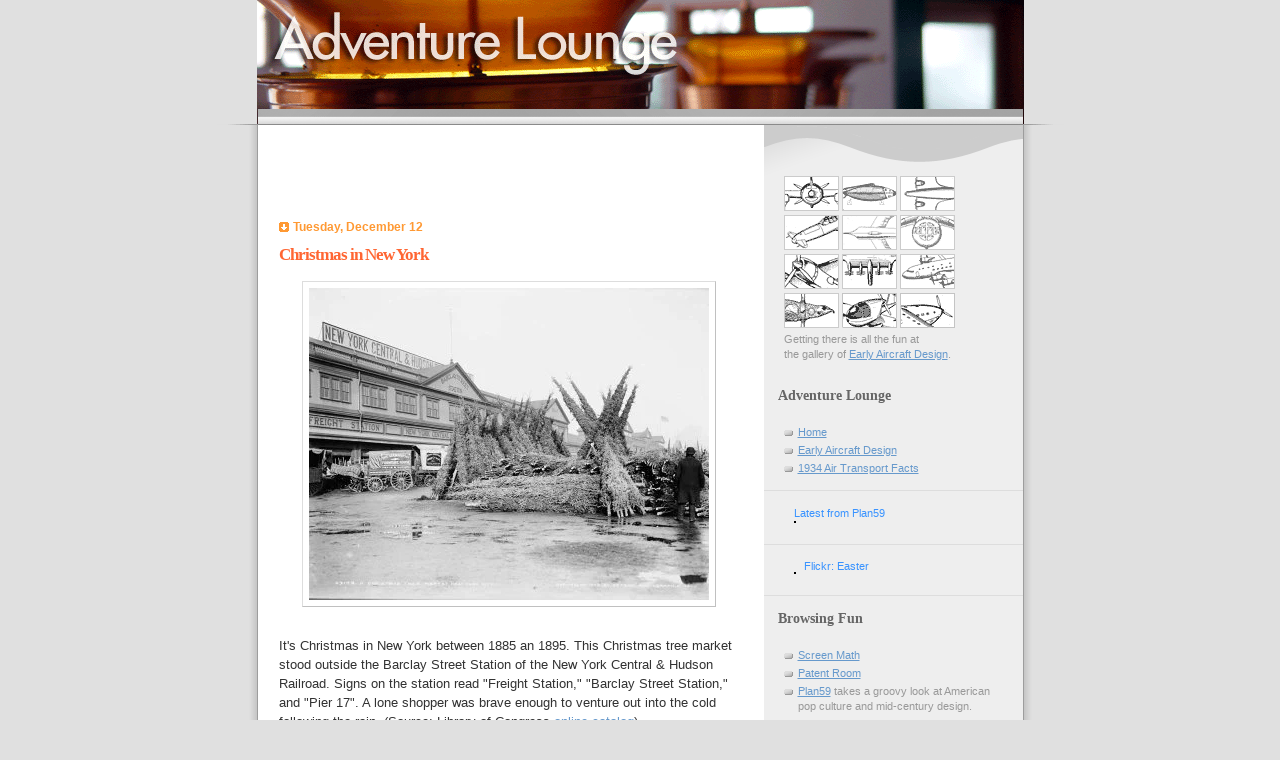

--- FILE ---
content_type: text/html
request_url: https://www.adventurelounge.com/blog/2006/12/christmas-in-new-york.html
body_size: 5671
content:
<!DOCTYPE html PUBLIC "-//W3C//DTD XHTML 1.0 Strict//EN" "http://www.w3.org/TR/xhtml1/DTD/xhtml1-strict.dtd">

<html xmlns="http://www.w3.org/1999/xhtml" xml:lang="en" lang="en">
<head>
  <title>Adventure Lounge: Christmas in New York</title>

  <meta http-equiv="Content-Type" content="text/html; charset=UTF-8" />
<meta name="MSSmartTagsPreventParsing" content="true" />
<meta name="generator" content="Blogger" />
<link rel="alternate" type="application/atom+xml" title="Adventure Lounge - Atom" href="http://www.adventurelounge.com/blog/atom.xml" />
<link rel="alternate" type="application/rss+xml" title="Adventure Lounge - RSS" href="http://www.adventurelounge.com/blog/rss.xml" />
<link rel="service.post" type="application/atom+xml" title="Adventure Lounge - Atom" href="http://www.blogger.com/feeds/9630392/posts/default" />
<link rel="EditURI" type="application/rsd+xml" title="RSD" href="http://www.blogger.com/rsd.g?blogID=9630392" />
<link rel="alternate" type="application/atom+xml" title="Adventure Lounge - Atom" href="http://www.adventurelounge.com/blog/atom.xml" />
<style type="text/css">
@import url("http://www.blogger.com/css/blog_controls.css");
@import url("http://www.blogger.com/dyn-css/authorization.css?targetBlogID=9630392");
</style>
<script type="text/javascript" src="http://www.blogger.com/js/backlink.js"></script>
<script type="text/javascript" src="http://www.blogger.com/js/backlink_control.js"></script>
<script type="text/javascript">var BL_backlinkURL = "http://www.blogger.com/dyn-js/backlink_count.js";var BL_blogId = "9630392";</script>


  <style type="text/css">

/* 
Blogger Template Style
Name:     TicTac
Author:   Dan Cederholm
URL:      www.simplebits.com
Date:     1 March 2004
*/

/* ---( page defaults )--- */

body {
  margin: 0;
  padding: 0;
  font-family: Verdana, sans-serif;
  font-size: small;
  text-align: center;
  color: #333;
  background: #e0e0e0;
  }

blockquote {
  margin: 0 0 0 30px;
  padding: 10px 0 0 20px;
  font-size: 88%;
  line-height: 1.5em;
  color: #666;
  background: url(http://www.blogblog.com/tictac/quotes.gif) no-repeat top left;
  }

blockquote p {
  margin-top: 0;
  }

abbr, acronym {
  cursor: help;
  font-style: normal;
  border-bottom: 1px dotted;
  }

code {
  color: #f63;
  }

hr {
  display: none;
  }

img {
  border: none;
  }

/* unordered list style */

ul {
  list-style: none;
  margin: 0 0 20px 30px;
  padding: 0;
  }

li {
  list-style: none;
  padding-left: 14px;
  margin-bottom: 3px;
  background: url(http://www.blogblog.com/tictac/tictac_orange.gif) no-repeat 0 6px;
  }

/* links */

a:link {
  color: #69c;
  }

a:visited {
  color: #666699;
  }

a:hover {
  color: #693;
  }

a:active {
  color: #cc3333;
  text-decoration: none;
  }

/* ---( layout structure )---*/

#wrap {
  width: 847px;
  margin: 0 auto;
  text-align: left;
  background: url(http://www.blogblog.com/tictac/tile.gif) repeat-y;
  }

#content {
  margin-left: 62px; /* to avoid the BMH */
  }

#main-content {
  float: left;
  width: 460px;
  margin: 20px 0 0 0;
  padding: 0;
  line-height: 1.5em;
  }

#sidebar {
  margin: 0 41px 0 547px;
  padding: 20px 0 0 0;
  font-size: 85%;
  line-height: 1.4em;
  color: #999;
  background: url(http://www.blogblog.com/tictac/sidebar_bg.gif) no-repeat 0 0;
  }


/* ---( header and site name )--- */

#blog-header {
  margin: 0;
  padding: 0;
  font-family: "Lucida Grande", "Trebuchet MS";
  background: #e0e0e0 url(http://adventurelounge.com/blog/top_div.gif) no-repeat top left;
  }

#blog-header h1 {
  margin: 0;
  padding: 45px 60px 50px 160px;
  font-size: 200%;
  color: #fff;
  text-shadow: #81A75B 2px 2px 2px;
  background: url(http://adventurelounge.com/blog/top_h1.gif) no-repeat bottom left;
  }

#blog-header h1 a {
  text-decoration: none;
  color: #fff;
  }

#blog-header h1 a:hover {
  color: #eee;
  }

/* ---( main column )--- */

h2.date-header {
  margin-top: 0;
  padding-left: 14px;
  font-size: 90%;
  color: #f93;
  background: url(http://www.blogblog.com/tictac/date_icon.gif) no-repeat 0 50%;
  }

h3.post-title {
  margin-top: 0;
  font-family: "Lucida Grande", "Trebuchet MS";
  font-size: 130%;
  letter-spacing: -1px;
  color: #f63;
  }

.post {
  margin: 0 0 1.5em 0;
  padding: 0 0 1.5em 14px;
  border-bottom: 1px solid #ddd;
  }

.post-footer {
  margin: 0;
  padding: 0 0 0 14px;
  font-size: 88%;
  color: #999;
  background: url(http://www.blogblog.com/tictac/tictac_grey.gif) no-repeat 0 8px;
  }

.post img {
  padding: 6px;
  border-top: 1px solid #ddd;
  border-left: 1px solid #ddd;
  border-bottom: 1px solid #c0c0c0;
  border-right: 1px solid #c0c0c0;
  }

/* comment styles */

#comments {
  padding-top: 10px;
  font-size: 85%;
  line-height: 1.5em;
  color: #666;
  background: #eee url(http://www.blogblog.com/tictac/comments_curve.gif) no-repeat top left;
  }

#comments h4 {
  margin: 20px 0 15px 0;
  padding: 8px 0 0 40px;
  font-family: "Lucida Grande", "Trebuchet MS";
  font-size: 130%;
  color: #666;
  background: url(http://www.blogblog.com/tictac/bubbles.gif) no-repeat 10px 0;
  height: 29px !important; /* for most browsers */
  height /**/:37px; /* for IE5/Win */
  }
  
#comments ul {
  margin-left: 0;
  }

#comments li {
  background: none;
  padding-left: 0;
  }
  
.comment-body {
  padding: 0 10px 0 25px;
  background: url(http://www.blogblog.com/tictac/tictac_orange.gif) no-repeat 10px 5px;
  }

.comment-body p {
  margin-bottom: 0;
  }

.comment-data {
  margin: 4px 0 0 0;
  padding: 0 10px 1em 60px;
  color: #999;
  border-bottom: 1px solid #ddd;
  background: url(http://www.blogblog.com/tictac/comment_arrow.gif) no-repeat 44px 2px;
  }


.deleted-comment {
  font-style:italic;
  color:gray;
  }

/* ---( sidebar )--- */

h2.sidebar-title {
  margin: 0 0 0 0;
  padding: 15px 0 0 14px;
  font-family: "Lucida Grande", "Trebuchet MS";
  font-size: 130%;
  color: #666;
  height: 32px;
  height: 32px !important; /* for most browsers */
  height /**/:57px; /* for IE5/Win */
  }

#sidebar ul, #sidebar p {
  margin: 0;
  padding: 5px 15px 1em 20px;
  border-bottom: 1px solid #ddd;
  }

#sidebar li {
  background: url(http://www.blogblog.com/tictac/tictac_grey.gif) no-repeat 0 5px;
  }

/* profile block */


.profile-datablock {
  margin: 0;
  padding: 5px 20px 0 20px;
  }

.profile-datablock dd {
  margin: 0;
  padding: 0;
  }

.profile-img img {
  float: left;
  margin: 0 10px 0 0;
  padding: 4px;
  border-top: 1px solid #ddd;
  border-left: 1px solid #ddd;
  border-bottom: 1px solid #c0c0c0;
  border-right: 1px solid #c0c0c0;
  background: #fff;
  }


#sidebar p.profile-link {
  padding-left: 36px;
  background: url(http://www.blogblog.com/tictac/profile.gif) no-repeat 20px 4px;
  }

p#powered-by, #sidebar p.profile-textblock {
  margin-top: 1em;
  border: none;
  }

/* ---( footer )--- */

.clear { /* to fix IE6 padding-top issue */
  clear: both;
  height: 0;
  }

#footer {
  margin: 0;
  padding: 0 0 9px 0;
  font-size: 85%;
  color: #ddd;
  background: url(http://www.blogblog.com/tictac/bottom_sill.gif) no-repeat bottom left;
  }

#footer p {
  margin: 0;
  padding: 20px 320px 20px 95px;
  background: url(http://www.blogblog.com/tictac/bottom_sash.gif) no-repeat top left;
  }


/* ---- overrides for post page ---- */

.post {
  padding: 0;
  border: none;
  }

  </style><!-- .comment-link {margin-left:.6em;} -->
</style>


</head>

<body>

<div id="wrap"> <!-- #wrap - for centering -->

<!-- Blog Header -->
<div id="blog-header">
  <h1>
    <a href="http://www.adventurelounge.com/blog/">
	<!-- $BlogTitle$ -->&nbsp;
	</a>
  </h1>
</div>


<div id="content"> <!-- #content wrapper -->

<!-- Begin #main-content -->
<div id="main-content">

<div class='adsense' style='text-align:center; padding: 0px 3px 0.5em 3px;'>
<script type="text/javascript"><!--
google_ad_client="ca-pub-1384067499571866";
google_ad_host="pub-1556223355139109";
google_ad_width=468;
google_ad_height=60;
google_ad_format="468x60_as";
google_ad_type="text";
google_color_border="FFFFFF";
google_color_bg="FFFFFF";
google_color_link="FF6633";
google_color_url="666666";
google_color_text="333333";
//--></script>
<script type="text/javascript"
  src="http://pagead2.googlesyndication.com/pagead/show_ads.js">
</script>


</div>


    
  <h2 class="date-header">Tuesday, December 12</h2>
  
  
     
  <!-- Begin .post -->
  <div class="post"><a name="116594619517493355"></a>
     
    
    <h3 class="post-title">
	 
	 Christmas in New York
	 
    </h3>
    
     
    <div class="post-body">
    
      <p><div style="clear:both;"></div><a href="http://www.adventurelounge.com/blog/uploaded_images/nychristmas-712108.jpg"><img style="margin: 0px auto 10px; display: block; text-align: center; cursor: pointer;" src="http://www.adventurelounge.com/blog/uploaded_images/nychristmas-709340.jpg" alt="" border="0" /></a><br />It's Christmas in New York between 1885 an 1895. This Christmas tree market stood outside the Barclay Street Station of the New York Central & Hudson Railroad. Signs on the station read "Freight Station," "Barclay Street Station," and "Pier 17". A lone shopper was brave enough to venture out into the cold following the rain. (Source: Library of Congress <a href="http://lcweb2.loc.gov/pp/pphome.html">online catalog</a>)<br /><br /><a href="http://www.adventurelounge.com/blog/uploaded_images/nymammoth-709022.jpg"><img style="margin: 0pt 0pt 10px 10px; float: right; cursor: pointer;" src="http://www.adventurelounge.com/blog/uploaded_images/nymammoth-707032.jpg" alt="" border="0" /></a><br />This details shows a blanketed horse pulling a wagon for The Mammoth Furniture House of Hoboken.<br /><a href="http://www.adventurelounge.com/blog/uploaded_images/nywooden-797329.jpg"><img style="margin: 0pt 0pt 10px 10px; float: right; cursor: pointer;" src="http://www.adventurelounge.com/blog/uploaded_images/nywooden-795750.jpg" alt="" border="0" /></a>Behind The Mammoth Furniture wagon sits another for Herman Kornakreks Wooden Ware on Murray and West Streets, Manhattan.<div style="clear:both; padding-bottom:0.25em"></div><p class="blogger-labels">Labels: <a rel='tag' href="http://www.adventurelounge.com/blog/labels/christmas.html">christmas</a>, <a rel='tag' href="http://www.adventurelounge.com/blog/labels/new york.html">new york</a>, <a rel='tag' href="http://www.adventurelounge.com/blog/labels/photo.html">photo</a></p></p>
    
    </div>
    
    <p class="post-footer">posted by Ken | 
      <a href="http://www.adventurelounge.com/blog/2006/12/christmas-in-new-york.html" title="permanent link">link</a> 
       <span class="item-action"><a href="http://www.blogger.com/email-post.g?blogID=9630392&postID=116594619517493355" title="Email Post"><img class="icon-action" alt="" src="http://www.blogger.com:80/img/icon18_email.gif"/></a></span><span class="item-control blog-admin pid-294760391"><a style="border:none;" href="http://www.blogger.com/post-edit.g?blogID=9630392&postID=116594619517493355" title="Edit Post"><img class="icon-action" alt="" src="http://www.blogger.com:80/img/icon18_edit_allbkg.gif"></a></span></p>
  
  </div>
  <!-- End .post -->
  
  
   <!-- Begin #comments -->
 

  <div id="comments">

	<a name="comments"></a>
    
    <h4>1 Comments:</h4>
    
    <ul>
      
      <li id="c4289608969464064754"><a name="c4289608969464064754"></a>
        <div class="comment-body">
         <p>Wow! i have never seen anything so old well it was in the 1800's I love New York anyways!</p>
        </div>
        <p class="comment-data">By <span style="line-height:16px" class="comment-icon anon-comment-icon"><img src="http://www.blogger.com/img/anon16-rounded.gif" alt="Anonymous" style="display:inline;" /></span>&nbsp;<span class="anon-comment-author">Anonymous</span> | <a href="#c4289608969464064754" title="comment permalink">Link</a>
	  <span class="item-control blog-admin pid-155097661"><a style="border:none;" href="http://www.blogger.com/delete-comment.g?blogID=9630392&postID=4289608969464064754" title="Delete Comment" ><span class="delete-comment-icon">&nbsp;</span></a></span></p>
      </li>
      
    </ul>
	
	<p class="comment-data">
    <a class="comment-link" href="http://www.blogger.com/comment.g?blogID=9630392&postID=116594619517493355">Post a Comment</a>
    <br /><br />

	
   
    <a name="links"></a><h4>Links to this post:</h4>
    <dl id="comments-block">
    <script type="text/javascript" src="http://www.blogger.com/dyn-js/backlink.js?blogID=9630392&postID=116594619517493355" charset="utf-8" defer="true">
</script>
<noscript><a href="http://blogsearch.google.com/?ui=blg&q=link%3Ahttp%3A%2F%2Fwww.adventurelounge.com%2Fblog%2F2006%2F12%2Fchristmas-in-new-york.html">See links to this post</a></noscript>
<div id="blogger-dcom-block" style="display:none">
        <dt class="comment-title">
        <span class="comment-toggler">&nbsp;</span>
        <a href="<$BlogBacklinkURL$>" rel="nofollow"><$BlogBacklinkTitle$></a> <span class="item-control blog-admin"><a style="border:none;" href="http://www.blogger.com/delete-backlink.g?blogID=9630392&amp;postID=116594619517493355&amp;backlinkURL=%3C$BlogBacklinkURLEscaped$%3E" title="Remove Link" ><span class="delete-comment-icon">&nbsp;</span></a></span>
        </dt>
        <dd class="comment-body"><$BlogBacklinkSnippet$>
        <br />
        <span class="comment-poster">
        <em>posted by <$BlogBacklinkAuthor$> @ <$BlogBacklinkDateTime$></em>
        </span>
        </dd>
    </div>
<script type="text/javascript">if (typeof BL_addOnLoadEvent == 'function') { BL_addOnLoadEvent(function() { BL_writeBacklinks(); }); }</script>

    </dl>
    <p class="comment-timestamp"><script type="text/javascript">function BlogThis() {
Q=''; x=document; y=window;
if(x.selection) {
  Q=x.selection.createRange().text;
} else if (y.getSelection) {
  Q=y.getSelection();
} else if (x.getSelection) {
  Q=x.getSelection();
}
popw = y.open('http://www.blogger.com/blog-this.g?t=' +
  escape(Q) + '&u=' + escape(location.href) + '&n=' +
  escape(document.title),'bloggerForm',
  'scrollbars=no,width=475,height=300,top=175,left=75,status=yes,resizable=yes');
void(0);
}
</script>
<a class="comment-link" href="javascript:BlogThis();" id="b-backlink">Create a Link</a></p>
    


	<a href="http://www.adventurelounge.com/blog/">&lt;&lt; Home</a>
    </p>
    </div>
  

  <!-- End #comments -->



  <hr />
</div><!-- End #main-content -->
</div><!-- End #content -->



<!-- Begin #sidebar -->
<div id="sidebar">

  <p id="powered-by">
  <br>
  <!-- a href="http://www.adventurelounge.com/aircraft/design/118.html"><img src="http://www.adventurelounge.com/blog/images/aircraft3.gif" width="220" height="143" border="0"></a><br -->

  <a href="http://www.adventurelounge.com/aircraft/design/112.html"><img src="http://www.adventurelounge.com/aircraft/Images/plane_112_t.gif" width="55" height="35" border="0"></a>&nbsp;<a href="http://www.adventurelounge.com/aircraft/design/023.html"><img src="http://www.adventurelounge.com/aircraft/Images/plane_023_t.gif" width="55" height="35" border="0"></a>&nbsp;<a href="http://www.adventurelounge.com/aircraft/design/011.html"><img src="http://www.adventurelounge.com/aircraft/Images/plane_011_t.gif" width="55" height="35" border="0"></a><br>
  <a href="http://www.adventurelounge.com/aircraft/design/016.html"><img src="http://www.adventurelounge.com/aircraft/Images/plane_016_t.gif" width="55" height="35" border="0"></a>&nbsp;<a href="http://www.adventurelounge.com/aircraft/design/025.html"><img src="http://www.adventurelounge.com/aircraft/Images/plane_025_t.gif" width="55" height="35" border="0"></a>&nbsp;<a href="http://www.adventurelounge.com/aircraft/design/021.html"><img src="http://www.adventurelounge.com/aircraft/Images/plane_021_t.gif" width="55" height="35" border="0"></a><br>
  <a href="http://www.adventurelounge.com/aircraft/design/076.html"><img src="http://www.adventurelounge.com/aircraft/Images/plane_076_t.gif" width="55" height="35" border="0"></a>&nbsp;<a href="http://www.adventurelounge.com/aircraft/design/093.html"><img src="http://www.adventurelounge.com/aircraft/Images/plane_093_t.gif" width="55" height="35" border="0"></a>&nbsp;<a href="http://www.adventurelounge.com/aircraft/design/005.html"><img src="http://www.adventurelounge.com/aircraft/Images/plane_005_t.gif" width="55" height="35" border="0"></a><br>
  <a href="http://www.adventurelounge.com/aircraft/design/127.html"><img src="http://www.adventurelounge.com/aircraft/Images/plane_127_t.gif" width="55" height="35" border="0"></a>&nbsp;<a href="http://www.adventurelounge.com/aircraft/design/117.html"><img src="http://www.adventurelounge.com/aircraft/Images/plane_117_t.gif" width="55" height="35" border="0"></a>&nbsp;<a href="http://www.adventurelounge.com/aircraft/design/120.html"><img src="http://www.adventurelounge.com/aircraft/Images/plane_120_t.gif" width="55" height="35" border="0"></a><br>  
  Getting there is all the fun at<br>
  the gallery of <a href="http://www.adventurelounge.com/aircraft">Early Aircraft Design</a>.
  </p>

<h2 class="sidebar-title">Adventure Lounge</h2>
  
  <ul id="recently">
        <li><a href="/">Home</a></li>
        <li><a href="/aircraft/">Early Aircraft Design</a></li>
        <li><a href="/airtransport/air_transport_facts.html">1934 Air Transport Facts</a></li>
  </ul>

<!-- Start of Flickr Badge -->
<ul id="recently">

<style type="text/css">
#flickr_badge_source_txt {padding:0; font: 11px Arial, Helvetica, Sans serif; color:#666666;}
#flickr_badge_icon {display:block !important; margin:0 !important; border: 1px solid rgb(0, 0, 0) !important;}
#flickr_icon_td {padding:0 5px 0 0 !important;}
.flickr_badge_image {text-align:center !important;}
.flickr_badge_image img {border: 1px solid black !important;}
#flickr_www {display:block; padding:0 10px 0 10px !important; font: 11px Arial, Helvetica, Sans serif !important; color:#3993ff !important;}
#flickr_badge_uber_wrapper a:hover,
#flickr_badge_uber_wrapper a:link,
#flickr_badge_uber_wrapper a:active,
#flickr_badge_uber_wrapper a:visited {text-decoration:none !important; background:inherit !important;color:#3993ff;}
#flickr_badge_wrapper {background-color:#ffffff;border: solid 1px #000000}
#flickr_badge_source {padding:0 !important; font: 11px Arial, Helvetica, Sans serif !important; color:#666666 !important;}
</style>
<table id="flickr_badge_uber_wrapper" cellpadding="0" cellspacing="10" border="0"><tr><td><a href="http://www.plan59.com/blog.htm">Latest from Plan59</a><table cellpadding="0" cellspacing="10" border="0" id="flickr_badge_wrapper">
<script type="text/javascript" src="http://www.flickr.com/badge_code_v2.gne?count=1&display=latest&size=t&layout=v&source=user&user=90684262%40N00"></script>
</table>
</td></tr></table>

</ul>
<!-- End of Flickr Badge -->



<!-- Start of Christmas Flickr Badge -->
<ul id="recently">
<style type="text/css">
#flickr_badge_source_txt {padding:0; font: 11px Arial, Helvetica, Sans serif; color:#666666;}
#flickr_badge_icon {display:block !important; margin:0 !important; border: 1px solid rgb(0, 0, 0) !important;}
#flickr_icon_td {padding:0 5px 0 0 !important;}
.flickr_badge_image {text-align:center !important;}
.flickr_badge_image img {border: 1px solid black !important;}
#flickr_www {display:block; padding:0 10px 0 10px !important; font: 11px Arial, Helvetica, Sans serif !important; color:#3993ff !important;}
#flickr_badge_uber_wrapper a:hover,
#flickr_badge_uber_wrapper a:link,
#flickr_badge_uber_wrapper a:active,
#flickr_badge_uber_wrapper a:visited {text-decoration:none !important; background:inherit !important;color:#3993ff;}
#flickr_badge_wrapper {background-color:#ffffff;border: solid 1px #000000}
#flickr_badge_source {padding:0 !important; font: 11px Arial, Helvetica, Sans serif !important; color:#666666 !important;}
</style>
<table id="flickr_badge_uber_wrapper" cellpadding="0" cellspacing="10" border="0"><tr><td><a href="http://www.flickr.com/photos/tags/easter" id="flickr_www">Flickr: Easter</a><table cellpadding="0" cellspacing="10" border="0" id="flickr_badge_wrapper">
<script type="text/javascript" src="http://www.flickr.com/badge_code_v2.gne?count=5&display=latest&size=t&layout=v&source=all_tag&tag=easter"></script>
</table>
</td></tr></table>
</ul>
<!-- End of Christmas Flickr Badge -->






  <h2 class="sidebar-title">Browsing Fun</h2>
  
  <ul id="recently">
        <li><a href="http://www.screenmath.com/">Screen Math</a></li>
        <li><a href="http://www.patentroom.com/">Patent Room</a></li>
        <li><a href="http://www.plan59.com/">Plan59</a> takes a groovy look at American pop culture and mid-century design.</li>
        <li><a href="http://lileks.com/institute/">Institute of Official Cheer</a></li>
        <li><a href="http://www.dynamism.com/">Dynamism.com</a></li>
        <li><a href="http://www.islandtips.com/">Island Tips</a></li>
        <li><a href="http://www.booth.net/reunion/">Wyoming High Reunion '77</a></li>
  </ul>

  <h2 class="sidebar-title">Other Blogs</h2>
  
  <ul id="recently">
        <li><a href="http://blogs.orlandosentinel.com/features_lifestyle_help/">Help Yourself</a></li>
        <li><a href="http://strategize.blogspot.com/">Strategize</a></li>
        <li><a href="http://www.businesspundit.com">BusinessPundit</a></li>
        <li><a href="http://www.kk.org/cooltools/">Cool Tools</a></li>
        <li><a href="http://www.danecarlson.com/">Dane Carlson</a></li>
        <li><a href="http://www.driko.org/">Driko Land</a></li>
        <li><a href="http://robogeek.com/">Robogeek</a></li>
        <li><a href="http://www.ohvoice.com/">VoIP Solution</a></li>

  </ul>
 

  <h2 class="sidebar-title">Link Blogs</h2>
  
  <ul id="recently">
        <li><a href="http://jeremy.zawodny.com/linkblog/">Jeremy Zawodny</a></li>
        <li><a href="http://www.fultonchain.net/linklog/">Fulton Chain</a></li>
        <li><a href="http://www.pixelchatter.com/surfroll/">Pixel Chatter</a></li>
  </ul>

  
  
  <!--<h2 class="sidebar-title">New</h2>
  
  <p>This is a paragraph of text in the sidebar.</p>
  -->

  <p id="powered-by">
     <a href="http://feeds.feedburner.com/AdventureLounge" title="Subscribe to my feed"><img src="/blog/images/rssbutton.png" style="border:0"/></a><br>
     <a href="http://add.my.yahoo.com/rss?url=http://feeds.feedburner.com/AdventureLounge"><img src="/blog/images/yahoobutton.png" style="border:0"></a><br>
     <a href="http://www.newsgator.com/ngs/subscriber/subext.aspx?url=http://feeds.feedburner.com/AdventureLounge"><img src="/blog/images/newsgatorbutton.png" alt="Subscribe in NewsGator Online" style="border:0"></a><br>
     <a href="http://www.blogger.com"><img src="/blog/images/bloggerbutton.png" alt="Powered by Blogger" /></a><br>

     <!--WEBBOT bot="HTMLMarkup" startspan ALT="Site Meter" -->
     <script type="text/javascript" language="JavaScript">var site="sm5adventurelounge"</script>
     <script type="text/javascript" language="JavaScript1.2" src="http://sm5.sitemeter.com/js/counter.js?site=sm5adventurelounge">
     </script>
     <noscript>
     <a href="http://sm5.sitemeter.com/stats.asp?site=sm5adventurelounge" target="_top">
     <img src="http://sm5.sitemeter.com/meter.asp?site=sm5adventurelounge" alt="Site Meter" border="0"/></a>
     </noscript>
     <!-- Copyright (c)2002 Site Meter -->
     <!--WEBBOT bot="HTMLMarkup" Endspan -->

    <br><br>
     Ken Booth has more than 15 years experience publishing in print and online. This is a personal site. ken(at)adventurelounge.com</p>

</div>
<!-- End #sidebar -->

<div class="clear">&nbsp;</div>
  
<div id="footer">
 <p><!-- If you'd like, you could place footer information here. -->&nbsp;</p>
</div>

</div> <!-- end #wrap -->

<!-- c(~) -->
</body>
</html>

--- FILE ---
content_type: text/html; charset=utf-8
request_url: https://www.google.com/recaptcha/api2/aframe
body_size: 266
content:
<!DOCTYPE HTML><html><head><meta http-equiv="content-type" content="text/html; charset=UTF-8"></head><body><script nonce="ScA-5sRXqzu-GIs-Pt6iRA">/** Anti-fraud and anti-abuse applications only. See google.com/recaptcha */ try{var clients={'sodar':'https://pagead2.googlesyndication.com/pagead/sodar?'};window.addEventListener("message",function(a){try{if(a.source===window.parent){var b=JSON.parse(a.data);var c=clients[b['id']];if(c){var d=document.createElement('img');d.src=c+b['params']+'&rc='+(localStorage.getItem("rc::a")?sessionStorage.getItem("rc::b"):"");window.document.body.appendChild(d);sessionStorage.setItem("rc::e",parseInt(sessionStorage.getItem("rc::e")||0)+1);localStorage.setItem("rc::h",'1769032257596');}}}catch(b){}});window.parent.postMessage("_grecaptcha_ready", "*");}catch(b){}</script></body></html>